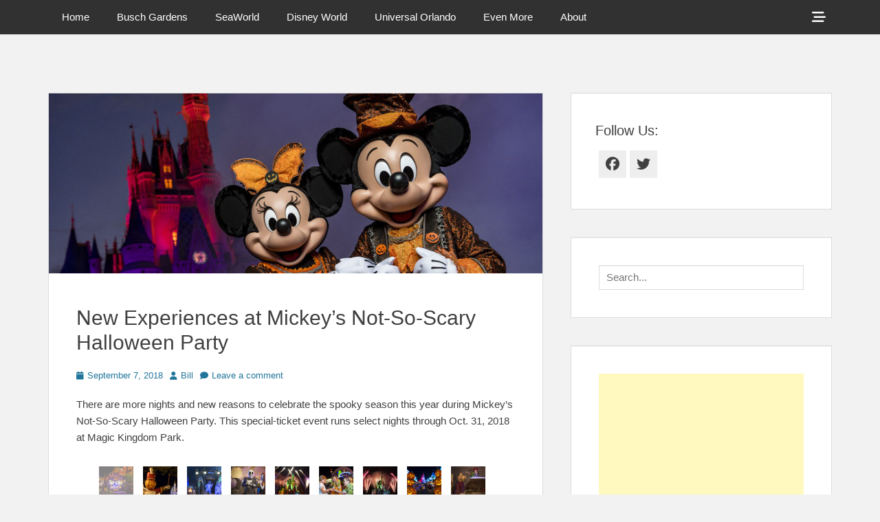

--- FILE ---
content_type: text/html; charset=utf-8
request_url: https://www.google.com/recaptcha/api2/aframe
body_size: 268
content:
<!DOCTYPE HTML><html><head><meta http-equiv="content-type" content="text/html; charset=UTF-8"></head><body><script nonce="uuWYqP8K93IwhAZ76JnN-Q">/** Anti-fraud and anti-abuse applications only. See google.com/recaptcha */ try{var clients={'sodar':'https://pagead2.googlesyndication.com/pagead/sodar?'};window.addEventListener("message",function(a){try{if(a.source===window.parent){var b=JSON.parse(a.data);var c=clients[b['id']];if(c){var d=document.createElement('img');d.src=c+b['params']+'&rc='+(localStorage.getItem("rc::a")?sessionStorage.getItem("rc::b"):"");window.document.body.appendChild(d);sessionStorage.setItem("rc::e",parseInt(sessionStorage.getItem("rc::e")||0)+1);localStorage.setItem("rc::h",'1769006267496');}}}catch(b){}});window.parent.postMessage("_grecaptcha_ready", "*");}catch(b){}</script></body></html>